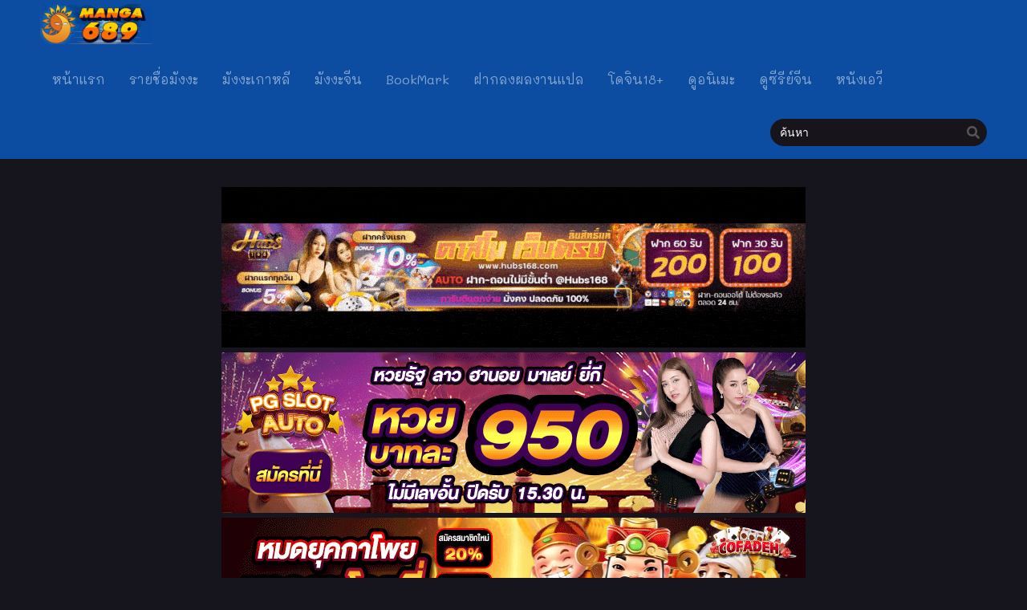

--- FILE ---
content_type: text/html; charset=UTF-8
request_url: https://manga689.com/repeater-%E0%B8%95%E0%B8%AD%E0%B8%99%E0%B8%97%E0%B8%B5%E0%B9%88-68/
body_size: 12154
content:
<!DOCTYPE html><html lang="th" prefix="og: https://ogp.me/ns#"><head><meta http-equiv="Content-Type" content="text/html; charset=UTF-8" /><meta name="viewport" content="width=device-width" /><meta name="theme-color" content="#0c4da2"><meta name="msapplication-navbutton-color" content="#0c4da2"><meta name="apple-mobile-web-app-capable" content="yes"><meta name="apple-mobile-web-app-status-bar-style" content="#0c4da2"><title>อ่าน Repeater ตอนที่ 68 - Manga689 - อ่านมังงะออนไลน์ การ์ตูน มังฮวา แปลไทย</title><meta name="robots" content="follow, index, max-snippet:-1, max-video-preview:-1, max-image-preview:large"/><link rel="canonical" href="https://manga689.com/repeater-%e0%b8%95%e0%b8%ad%e0%b8%99%e0%b8%97%e0%b8%b5%e0%b9%88-68/" /><meta property="og:locale" content="th_TH" /><meta property="og:type" content="article" /><meta property="og:title" content="อ่าน Repeater ตอนที่ 68 - Manga689 - อ่านมังงะออนไลน์ การ์ตูน มังฮวา แปลไทย" /><meta property="og:url" content="https://manga689.com/repeater-%e0%b8%95%e0%b8%ad%e0%b8%99%e0%b8%97%e0%b8%b5%e0%b9%88-68/" /><meta property="og:site_name" content="Manga689 - อ่านมังงะออนไลน์ การ์ตูน มังฮวา แปลไทย" /><meta property="article:section" content="Repeater" /><meta property="og:image" content="https://manga689.com/wp-content/uploads/2021/03/manga168-com.jpg" /><meta property="og:image:secure_url" content="https://manga689.com/wp-content/uploads/2021/03/manga168-com.jpg" /><meta property="og:image:width" content="1280" /><meta property="og:image:height" content="720" /><meta property="og:image:alt" content="Repeater ตอนที่ 68" /><meta property="og:image:type" content="image/jpeg" /><meta name="twitter:card" content="summary_large_image" /><meta name="twitter:title" content="อ่าน Repeater ตอนที่ 68 - Manga689 - อ่านมังงะออนไลน์ การ์ตูน มังฮวา แปลไทย" /><meta name="twitter:image" content="https://manga689.com/wp-content/uploads/2021/03/manga168-com.jpg" /><meta name="twitter:label1" content="Written by" /><meta name="twitter:data1" content="Cherbell" /><meta name="twitter:label2" content="Time to read" /><meta name="twitter:data2" content="Less than a minute" /><link rel='dns-prefetch' href='//cdn.jsdelivr.net' /><link rel='dns-prefetch' href='//fonts.googleapis.com' /><link rel="alternate" type="application/rss+xml" title="Manga689 - อ่านมังงะออนไลน์ การ์ตูน มังฮวา แปลไทย &raquo; Repeater ตอนที่ 68 ฟีดความเห็น" href="https://manga689.com/repeater-%e0%b8%95%e0%b8%ad%e0%b8%99%e0%b8%97%e0%b8%b5%e0%b9%88-68/feed/" /><style id='classic-theme-styles-inline-css' type='text/css'>/*! This file is auto-generated */
.wp-block-button__link{color:#fff;background-color:#32373c;border-radius:9999px;box-shadow:none;text-decoration:none;padding:calc(.667em + 2px) calc(1.333em + 2px);font-size:1.125em}.wp-block-file__button{background:#32373c;color:#fff;text-decoration:none}</style><style id='global-styles-inline-css' type='text/css'>:root{--wp--preset--aspect-ratio--square: 1;--wp--preset--aspect-ratio--4-3: 4/3;--wp--preset--aspect-ratio--3-4: 3/4;--wp--preset--aspect-ratio--3-2: 3/2;--wp--preset--aspect-ratio--2-3: 2/3;--wp--preset--aspect-ratio--16-9: 16/9;--wp--preset--aspect-ratio--9-16: 9/16;--wp--preset--color--black: #000000;--wp--preset--color--cyan-bluish-gray: #abb8c3;--wp--preset--color--white: #ffffff;--wp--preset--color--pale-pink: #f78da7;--wp--preset--color--vivid-red: #cf2e2e;--wp--preset--color--luminous-vivid-orange: #ff6900;--wp--preset--color--luminous-vivid-amber: #fcb900;--wp--preset--color--light-green-cyan: #7bdcb5;--wp--preset--color--vivid-green-cyan: #00d084;--wp--preset--color--pale-cyan-blue: #8ed1fc;--wp--preset--color--vivid-cyan-blue: #0693e3;--wp--preset--color--vivid-purple: #9b51e0;--wp--preset--gradient--vivid-cyan-blue-to-vivid-purple: linear-gradient(135deg,rgba(6,147,227,1) 0%,rgb(155,81,224) 100%);--wp--preset--gradient--light-green-cyan-to-vivid-green-cyan: linear-gradient(135deg,rgb(122,220,180) 0%,rgb(0,208,130) 100%);--wp--preset--gradient--luminous-vivid-amber-to-luminous-vivid-orange: linear-gradient(135deg,rgba(252,185,0,1) 0%,rgba(255,105,0,1) 100%);--wp--preset--gradient--luminous-vivid-orange-to-vivid-red: linear-gradient(135deg,rgba(255,105,0,1) 0%,rgb(207,46,46) 100%);--wp--preset--gradient--very-light-gray-to-cyan-bluish-gray: linear-gradient(135deg,rgb(238,238,238) 0%,rgb(169,184,195) 100%);--wp--preset--gradient--cool-to-warm-spectrum: linear-gradient(135deg,rgb(74,234,220) 0%,rgb(151,120,209) 20%,rgb(207,42,186) 40%,rgb(238,44,130) 60%,rgb(251,105,98) 80%,rgb(254,248,76) 100%);--wp--preset--gradient--blush-light-purple: linear-gradient(135deg,rgb(255,206,236) 0%,rgb(152,150,240) 100%);--wp--preset--gradient--blush-bordeaux: linear-gradient(135deg,rgb(254,205,165) 0%,rgb(254,45,45) 50%,rgb(107,0,62) 100%);--wp--preset--gradient--luminous-dusk: linear-gradient(135deg,rgb(255,203,112) 0%,rgb(199,81,192) 50%,rgb(65,88,208) 100%);--wp--preset--gradient--pale-ocean: linear-gradient(135deg,rgb(255,245,203) 0%,rgb(182,227,212) 50%,rgb(51,167,181) 100%);--wp--preset--gradient--electric-grass: linear-gradient(135deg,rgb(202,248,128) 0%,rgb(113,206,126) 100%);--wp--preset--gradient--midnight: linear-gradient(135deg,rgb(2,3,129) 0%,rgb(40,116,252) 100%);--wp--preset--font-size--small: 13px;--wp--preset--font-size--medium: 20px;--wp--preset--font-size--large: 36px;--wp--preset--font-size--x-large: 42px;--wp--preset--spacing--20: 0.44rem;--wp--preset--spacing--30: 0.67rem;--wp--preset--spacing--40: 1rem;--wp--preset--spacing--50: 1.5rem;--wp--preset--spacing--60: 2.25rem;--wp--preset--spacing--70: 3.38rem;--wp--preset--spacing--80: 5.06rem;--wp--preset--shadow--natural: 6px 6px 9px rgba(0, 0, 0, 0.2);--wp--preset--shadow--deep: 12px 12px 50px rgba(0, 0, 0, 0.4);--wp--preset--shadow--sharp: 6px 6px 0px rgba(0, 0, 0, 0.2);--wp--preset--shadow--outlined: 6px 6px 0px -3px rgba(255, 255, 255, 1), 6px 6px rgba(0, 0, 0, 1);--wp--preset--shadow--crisp: 6px 6px 0px rgba(0, 0, 0, 1);}:where(.is-layout-flex){gap: 0.5em;}:where(.is-layout-grid){gap: 0.5em;}body .is-layout-flex{display: flex;}.is-layout-flex{flex-wrap: wrap;align-items: center;}.is-layout-flex > :is(*, div){margin: 0;}body .is-layout-grid{display: grid;}.is-layout-grid > :is(*, div){margin: 0;}:where(.wp-block-columns.is-layout-flex){gap: 2em;}:where(.wp-block-columns.is-layout-grid){gap: 2em;}:where(.wp-block-post-template.is-layout-flex){gap: 1.25em;}:where(.wp-block-post-template.is-layout-grid){gap: 1.25em;}.has-black-color{color: var(--wp--preset--color--black) !important;}.has-cyan-bluish-gray-color{color: var(--wp--preset--color--cyan-bluish-gray) !important;}.has-white-color{color: var(--wp--preset--color--white) !important;}.has-pale-pink-color{color: var(--wp--preset--color--pale-pink) !important;}.has-vivid-red-color{color: var(--wp--preset--color--vivid-red) !important;}.has-luminous-vivid-orange-color{color: var(--wp--preset--color--luminous-vivid-orange) !important;}.has-luminous-vivid-amber-color{color: var(--wp--preset--color--luminous-vivid-amber) !important;}.has-light-green-cyan-color{color: var(--wp--preset--color--light-green-cyan) !important;}.has-vivid-green-cyan-color{color: var(--wp--preset--color--vivid-green-cyan) !important;}.has-pale-cyan-blue-color{color: var(--wp--preset--color--pale-cyan-blue) !important;}.has-vivid-cyan-blue-color{color: var(--wp--preset--color--vivid-cyan-blue) !important;}.has-vivid-purple-color{color: var(--wp--preset--color--vivid-purple) !important;}.has-black-background-color{background-color: var(--wp--preset--color--black) !important;}.has-cyan-bluish-gray-background-color{background-color: var(--wp--preset--color--cyan-bluish-gray) !important;}.has-white-background-color{background-color: var(--wp--preset--color--white) !important;}.has-pale-pink-background-color{background-color: var(--wp--preset--color--pale-pink) !important;}.has-vivid-red-background-color{background-color: var(--wp--preset--color--vivid-red) !important;}.has-luminous-vivid-orange-background-color{background-color: var(--wp--preset--color--luminous-vivid-orange) !important;}.has-luminous-vivid-amber-background-color{background-color: var(--wp--preset--color--luminous-vivid-amber) !important;}.has-light-green-cyan-background-color{background-color: var(--wp--preset--color--light-green-cyan) !important;}.has-vivid-green-cyan-background-color{background-color: var(--wp--preset--color--vivid-green-cyan) !important;}.has-pale-cyan-blue-background-color{background-color: var(--wp--preset--color--pale-cyan-blue) !important;}.has-vivid-cyan-blue-background-color{background-color: var(--wp--preset--color--vivid-cyan-blue) !important;}.has-vivid-purple-background-color{background-color: var(--wp--preset--color--vivid-purple) !important;}.has-black-border-color{border-color: var(--wp--preset--color--black) !important;}.has-cyan-bluish-gray-border-color{border-color: var(--wp--preset--color--cyan-bluish-gray) !important;}.has-white-border-color{border-color: var(--wp--preset--color--white) !important;}.has-pale-pink-border-color{border-color: var(--wp--preset--color--pale-pink) !important;}.has-vivid-red-border-color{border-color: var(--wp--preset--color--vivid-red) !important;}.has-luminous-vivid-orange-border-color{border-color: var(--wp--preset--color--luminous-vivid-orange) !important;}.has-luminous-vivid-amber-border-color{border-color: var(--wp--preset--color--luminous-vivid-amber) !important;}.has-light-green-cyan-border-color{border-color: var(--wp--preset--color--light-green-cyan) !important;}.has-vivid-green-cyan-border-color{border-color: var(--wp--preset--color--vivid-green-cyan) !important;}.has-pale-cyan-blue-border-color{border-color: var(--wp--preset--color--pale-cyan-blue) !important;}.has-vivid-cyan-blue-border-color{border-color: var(--wp--preset--color--vivid-cyan-blue) !important;}.has-vivid-purple-border-color{border-color: var(--wp--preset--color--vivid-purple) !important;}.has-vivid-cyan-blue-to-vivid-purple-gradient-background{background: var(--wp--preset--gradient--vivid-cyan-blue-to-vivid-purple) !important;}.has-light-green-cyan-to-vivid-green-cyan-gradient-background{background: var(--wp--preset--gradient--light-green-cyan-to-vivid-green-cyan) !important;}.has-luminous-vivid-amber-to-luminous-vivid-orange-gradient-background{background: var(--wp--preset--gradient--luminous-vivid-amber-to-luminous-vivid-orange) !important;}.has-luminous-vivid-orange-to-vivid-red-gradient-background{background: var(--wp--preset--gradient--luminous-vivid-orange-to-vivid-red) !important;}.has-very-light-gray-to-cyan-bluish-gray-gradient-background{background: var(--wp--preset--gradient--very-light-gray-to-cyan-bluish-gray) !important;}.has-cool-to-warm-spectrum-gradient-background{background: var(--wp--preset--gradient--cool-to-warm-spectrum) !important;}.has-blush-light-purple-gradient-background{background: var(--wp--preset--gradient--blush-light-purple) !important;}.has-blush-bordeaux-gradient-background{background: var(--wp--preset--gradient--blush-bordeaux) !important;}.has-luminous-dusk-gradient-background{background: var(--wp--preset--gradient--luminous-dusk) !important;}.has-pale-ocean-gradient-background{background: var(--wp--preset--gradient--pale-ocean) !important;}.has-electric-grass-gradient-background{background: var(--wp--preset--gradient--electric-grass) !important;}.has-midnight-gradient-background{background: var(--wp--preset--gradient--midnight) !important;}.has-small-font-size{font-size: var(--wp--preset--font-size--small) !important;}.has-medium-font-size{font-size: var(--wp--preset--font-size--medium) !important;}.has-large-font-size{font-size: var(--wp--preset--font-size--large) !important;}.has-x-large-font-size{font-size: var(--wp--preset--font-size--x-large) !important;}
:where(.wp-block-post-template.is-layout-flex){gap: 1.25em;}:where(.wp-block-post-template.is-layout-grid){gap: 1.25em;}
:where(.wp-block-columns.is-layout-flex){gap: 2em;}:where(.wp-block-columns.is-layout-grid){gap: 2em;}
:root :where(.wp-block-pullquote){font-size: 1.5em;line-height: 1.6;}</style><link rel='stylesheet' id='style-css' href='https://manga689.com/wp-content/themes/689/style.css?ver=2.1.2' type='text/css' media='all' /><link rel='stylesheet' id='lightstyle-css' href='https://manga689.com/wp-content/themes/689/assets/css/lightmode.css?ver=2.1.2' type='text/css' media='all' /><link rel='stylesheet' id='fontawesome-css' href='https://manga689.com/wp-content/themes/689/assets/css/font-awesome.min.css?ver=5.13.0' type='text/css' media='all' /><link rel='stylesheet' id='seed-fonts-all-css' href='https://fonts.googleapis.com/css?family=Mali&#038;ver=6.6.4' type='text/css' media='all' /><style id='seed-fonts-all-inline-css' type='text/css'>h1, h2, h3, h4, h5, h6, nav, .nav, .menu, button, .button, .btn, .price, ._heading, .wp-block-pullquote blockquote, blockquote, label, legend{font-family: "Mali",sans-serif; }body {--s-heading:"Mali",sans-serif}body {--s-heading-weight:}</style> <script>var baseurl = "https://manga689.com/";
		var ajaxurl = "https://manga689.com/wp-admin/admin-ajax.php";
		 
		var max_bookmark = 50;
		 
		var max_history = 10;
		var defaultTheme = "darkmode";</script> <script type="text/javascript" src="https://manga689.com/wp-content/themes/689/assets/js/jquery.min.js?ver=3.5.1" id="jquery-js"></script> <script type="text/javascript" src="https://manga689.com/wp-content/themes/689/assets/js/bookmark.js?ver=6.6.4" id="bookmarks_script-js"></script> <script type="text/javascript" src="https://manga689.com/wp-content/themes/689/assets/js/series-history.js?ver=6.6.4" id="series_history_script-js"></script> <script type="text/javascript" src="https://manga689.com/wp-content/themes/689/assets/js/history.js?ver=6.6.4" id="history_script-js"></script> <script type="text/javascript" src="https://manga689.com/wp-content/themes/689/assets/js/function.js?ver=2.0" id="tsfn_scripts-js"></script> <script type="text/javascript" src="https://manga689.com/wp-content/themes/689/assets/js/reading-options.js?ver=1.1.0" id="reading-options-js"></script> <script type="text/javascript" src="https://cdn.jsdelivr.net/npm/intersection-observer@0.7.0/intersection-observer.min.js?ver=7.0" id="tslazyloadpf-js"></script> <script type="text/javascript" src="https://cdn.jsdelivr.net/npm/vanilla-lazyload@17.1.2/dist/lazyload.min.js?ver=17.1.2" id="tslazyload-js"></script> <script type="text/javascript" src="https://manga689.com/wp-content/themes/689/assets/js/nsfw.js?ver=1.0.0" id="nsfw_scripts-js"></script> <link rel="https://api.w.org/" href="https://manga689.com/wp-json/" /><link rel="alternate" title="JSON" type="application/json" href="https://manga689.com/wp-json/wp/v2/posts/409186" /><link rel="EditURI" type="application/rsd+xml" title="RSD" href="https://manga689.com/xmlrpc.php?rsd" /><meta name="generator" content="WordPress 6.6.4" /><link rel='shortlink' href='https://manga689.com/?p=409186' /><link rel="alternate" title="oEmbed (JSON)" type="application/json+oembed" href="https://manga689.com/wp-json/oembed/1.0/embed?url=https%3A%2F%2Fmanga689.com%2Frepeater-%25e0%25b8%2595%25e0%25b8%25ad%25e0%25b8%2599%25e0%25b8%2597%25e0%25b8%25b5%25e0%25b9%2588-68%2F" /><link rel="alternate" title="oEmbed (XML)" type="text/xml+oembed" href="https://manga689.com/wp-json/oembed/1.0/embed?url=https%3A%2F%2Fmanga689.com%2Frepeater-%25e0%25b8%2595%25e0%25b8%25ad%25e0%25b8%2599%25e0%25b8%2597%25e0%25b8%25b5%25e0%25b9%2588-68%2F&#038;format=xml" /> <script type="text/javascript">var sf_templates = "<a href=\"{search_url_escaped}\">View All Results<\/a>";
                var sf_position = '0';
                var sf_input = '.search-live';
                jQuery(document).ready(function(){
                    jQuery(sf_input).ajaxyLiveSearch({"expand":false,"searchUrl":"https:\/\/manga689.com\/?s=%s","text":"\u0e04\u0e49\u0e19\u0e2b\u0e32","delay":500,"iwidth":180,"width":350,"ajaxUrl":"https:\/\/manga689.com\/wp-admin\/admin-ajax.php","rtl":0});
                    jQuery(".live-search_ajaxy-selective-input").keyup(function() {
                        var width = jQuery(this).val().length * 8;
                        if(width < 50) {
                            width = 50;
                        }
                        jQuery(this).width(width);
                    });
                    jQuery(".live-search_ajaxy-selective-search").click(function() {
                        jQuery(this).find(".live-search_ajaxy-selective-input").focus();
                    });
                    jQuery(".live-search_ajaxy-selective-close").click(function() {
                        jQuery(this).parent().remove();
                    });
                });</script> <script>$(document).ready(function(){
		$(".shme").click(function(){
			$(".mm").toggleClass("shwx");
		});
		$(".srcmob").click(function(){
			$(".minmb").toggleClass("minmbx");
		});
	});</script> <script type="text/javascript">$(document).ready(function(){
	
	//Check to see if the window is top if not then display button
	$(window).scroll(function(){
		if ($(this).scrollTop() > 100) {
			$('.scrollToTop').fadeIn();
		} else {
			$('.scrollToTop').fadeOut();
		}
	});
	
	//Click event to scroll to top
	$('.scrollToTop').click(function(){
		$('html, body').animate({scrollTop : 0},800);
		return false;
	});
	
});</script> <style>.th, .serieslist.pop ul li.topone .limit .bw .ctr,.releases .vl,.scrollToTop,#sidebar #bm-history li a:hover,.hpage a,#footer .footermenu,.footer-az .az-list li a,.main-info .info-desc .spe span:before,.bxcl ul li span.dt a,.bookmark,.commentx #submit,.radiox input:checked ~ .checkmarkx,.advancedsearch button.searchz,.lightmode .nav_apb a:hover,.lista a,.lightmode .lista a:hover,.nextprev a,.disqusmen #commentform #submit, .blogbox .btitle .vl, .bigblogt span a,.big-slider .paging .centerpaging .swiper-pagination span.swiper-pagination-bullet-active {background:#0c4da2} .pagination span.page-numbers.current,.quickfilter .filters .filter.submit button,#sidebar .section .ts-wpop-series-gen .ts-wpop-nav-tabs li.active a,#gallery.owl-loaded .owl-dots .owl-dot.active span,.bs.stylefiv .bsx .chfiv li a:hover {background:#0c4da2 !important} 
	#sidebar .section #searchform #searchsubmit,.series-gen .nav-tabs li.active a,.lastend .inepcx a,.nav_apb a:hover,#top-menu li a:hover,.readingnav.rnavbot .readingnavbot .readingbar .readingprogress,.lightmode .main-info .info-desc .wd-full .mgen a:hover,.lightmode .bxcl ul li .chbox:hover,.lightmode ul.taxindex li a:hover,.comment-list .comment-body .reply a:hover,.topmobile,.bxcl ul::-webkit-scrollbar-thumb,.lightmode .slider:before,.quickfilter .filters .filter .genrez::-webkit-scrollbar-thumb,.hothome .releases,.lightmode .seriestucon .seriestucont .seriestucontr .seriestugenre a:hover,.bloglist .blogbox .innerblog .thumb .btags {background:#0c4da2} 
	.lightmode #sidebar .section h4, .lightmode .serieslist ul li .ctr,.listupd .utao .uta .luf ul li,.lightmode .bs .bsx:hover .tt,.soralist ul,a:hover,.lightmode .blogbox .btitle h3,.lightmode .blogbox .btitle h1,.bxcl ul li .lchx a:visited, .listupd .utao .uta .luf ul li a:visited,.lightmode .pagination a:hover,.lightmode a:hover,#sidebar .serieslist ul li .leftseries h2 a:hover,.bs.styletere .epxs,.bxcl ul li .dt a,.lightmode .main-info .info-desc .wd-full .mgen a,.lightmode #sidebar .serieslist ul li .leftseries h2 a:hover,.comment-list .comment-body .reply a,.bxcl ul li .eph-num a:visited,.headpost .allc a,.lightmode .seriestucon .seriestucont .seriestucontr .seriestugenre a,.bs.stylefiv .bsx .chfiv li a {color:#0c4da2} 
	.bxcl ul li .lchx a:visited, .listupd .utao .uta .luf ul li a:visited,.bs.stylefiv .bsx .chfiv li a {color:#0c4da2 !important} 
	.lightmode .serieslist ul li .ctr,.advancedsearch button.searchz,.lista a,.lightmode .lista a:hover,.blogbox .boxlist .bma .bmb .bmba, .page.blog .thumb,#sidebar .section #searchform #searchsubmit,.lightmode .main-info .info-desc .wd-full .mgen a,.lightmode .bxcl ul li .chbox:hover, .comment-list .comment-body .reply a,.lightmode .seriestucon .seriestucont .seriestucontr .seriestugenre a {border-color:#0c4da2}
	.bs.stylefiv .bsx .chfiv li a:before {content: "";background: #0c4da2;opacity: 0.2;position: absolute;display: block;left: 0;right: 0;top: 0;bottom: 0;border-radius: 10px;}
	.bs.stylefiv .bsx .chfiv li a{background:none !important;}
	.slider.round:before{background: #333;}
	.hpage a:hover,.bs.stylefiv .bsx .chfiv li a:hover{color:#FFF !important;}
	@media only screen and (max-width:800px) {
		.lightmode.black .th, .lightmode .th, .th, .surprise{background:#0c4da2} 
		#main-menu {background: rgba(28,28,28,0.95);}
	}</style><style>.home-genres{background:#0c4da2;}
	.home-genres .alman a{color:#0c4da2;}</style><link rel="icon" href="https://manga689.com/wp-content/uploads/2022/01/cropped-icon-32x32.png" sizes="32x32" /><link rel="icon" href="https://manga689.com/wp-content/uploads/2022/01/cropped-icon-192x192.png" sizes="192x192" /><link rel="apple-touch-icon" href="https://manga689.com/wp-content/uploads/2022/01/cropped-icon-180x180.png" /><meta name="msapplication-TileImage" content="https://manga689.com/wp-content/uploads/2022/01/cropped-icon-270x270.png" /><style type="text/css" id="wp-custom-css">.fb-comments iframe {
    background: #fff; /* ตั้งค่าแบ็กกราวด์ของ iframe เป็นสีดำ */
    color: #fff; /* ตั้งค่าตัวหนังสือเป็นสีขาว */
}</style><div id="fb-root"></div> <script async defer crossorigin="anonymous" src="https://connect.facebook.net/en_US/sdk.js#xfbml=1&version=v17.0" nonce="549443259368787"></script> <title>อ่าน Repeater ตอนที่ 68 - Manga689 - อ่านมังงะออนไลน์ การ์ตูน มังฮวา แปลไทย</title><meta name="robots" content="follow, index, max-snippet:-1, max-video-preview:-1, max-image-preview:large"/><link rel="canonical" href="https://manga689.com/repeater-%e0%b8%95%e0%b8%ad%e0%b8%99%e0%b8%97%e0%b8%b5%e0%b9%88-68/" /><meta property="og:locale" content="th_TH" /><meta property="og:type" content="article" /><meta property="og:title" content="อ่าน Repeater ตอนที่ 68 - Manga689 - อ่านมังงะออนไลน์ การ์ตูน มังฮวา แปลไทย" /><meta property="og:url" content="https://manga689.com/repeater-%e0%b8%95%e0%b8%ad%e0%b8%99%e0%b8%97%e0%b8%b5%e0%b9%88-68/" /><meta property="og:site_name" content="Manga689 - อ่านมังงะออนไลน์ การ์ตูน มังฮวา แปลไทย" /><meta property="article:section" content="Repeater" /><meta property="og:image" content="https://manga689.com/wp-content/uploads/2021/03/manga168-com.jpg" /><meta property="og:image:secure_url" content="https://manga689.com/wp-content/uploads/2021/03/manga168-com.jpg" /><meta property="og:image:width" content="1280" /><meta property="og:image:height" content="720" /><meta property="og:image:alt" content="Repeater ตอนที่ 68" /><meta property="og:image:type" content="image/jpeg" /><meta name="twitter:card" content="summary_large_image" /><meta name="twitter:title" content="อ่าน Repeater ตอนที่ 68 - Manga689 - อ่านมังงะออนไลน์ การ์ตูน มังฮวา แปลไทย" /><meta name="twitter:image" content="https://manga689.com/wp-content/uploads/2021/03/manga168-com.jpg" /><meta name="twitter:label3" content="Written by" /><meta name="twitter:data3" content="Cherbell" /><meta name="twitter:label4" content="Time to read" /><meta name="twitter:data4" content="Less than a minute" /><link rel='dns-prefetch' href='//cdn.jsdelivr.net' /><link rel='dns-prefetch' href='//fonts.googleapis.com' /><link rel="alternate" type="application/rss+xml" title="Manga689 - อ่านมังงะออนไลน์ การ์ตูน มังฮวา แปลไทย &raquo; Repeater ตอนที่ 68 ฟีดความเห็น" href="https://manga689.com/repeater-%e0%b8%95%e0%b8%ad%e0%b8%99%e0%b8%97%e0%b8%b5%e0%b9%88-68/feed/" /> <script>var baseurl = "https://manga689.com/";
		var ajaxurl = "https://manga689.com/wp-admin/admin-ajax.php";
		 
		var max_bookmark = 50;
		 
		var max_history = 10;
		var defaultTheme = "darkmode";</script> <link rel="https://api.w.org/" href="https://manga689.com/wp-json/" /><link rel="alternate" title="JSON" type="application/json" href="https://manga689.com/wp-json/wp/v2/posts/409186" /><link rel="EditURI" type="application/rsd+xml" title="RSD" href="https://manga689.com/xmlrpc.php?rsd" /><meta name="generator" content="WordPress 6.6.4" /><link rel='shortlink' href='https://manga689.com/?p=409186' /><link rel="alternate" title="oEmbed (JSON)" type="application/json+oembed" href="https://manga689.com/wp-json/oembed/1.0/embed?url=https%3A%2F%2Fmanga689.com%2Frepeater-%25e0%25b8%2595%25e0%25b8%25ad%25e0%25b8%2599%25e0%25b8%2597%25e0%25b8%25b5%25e0%25b9%2588-68%2F" /><link rel="alternate" title="oEmbed (XML)" type="text/xml+oembed" href="https://manga689.com/wp-json/oembed/1.0/embed?url=https%3A%2F%2Fmanga689.com%2Frepeater-%25e0%25b8%2595%25e0%25b8%25ad%25e0%25b8%2599%25e0%25b8%2597%25e0%25b8%25b5%25e0%25b9%2588-68%2F&#038;format=xml" /> <script type="text/javascript">var sf_templates = "<a href=\"{search_url_escaped}\">View All Results<\/a>";
                var sf_position = '0';
                var sf_input = '.search-live';
                jQuery(document).ready(function(){
                    jQuery(sf_input).ajaxyLiveSearch({"expand":false,"searchUrl":"https:\/\/manga689.com\/?s=%s","text":"\u0e04\u0e49\u0e19\u0e2b\u0e32","delay":500,"iwidth":180,"width":350,"ajaxUrl":"https:\/\/manga689.com\/wp-admin\/admin-ajax.php","rtl":0});
                    jQuery(".live-search_ajaxy-selective-input").keyup(function() {
                        var width = jQuery(this).val().length * 8;
                        if(width < 50) {
                            width = 50;
                        }
                        jQuery(this).width(width);
                    });
                    jQuery(".live-search_ajaxy-selective-search").click(function() {
                        jQuery(this).find(".live-search_ajaxy-selective-input").focus();
                    });
                    jQuery(".live-search_ajaxy-selective-close").click(function() {
                        jQuery(this).parent().remove();
                    });
                });</script> <script>$(document).ready(function(){
		$(".shme").click(function(){
			$(".mm").toggleClass("shwx");
		});
		$(".srcmob").click(function(){
			$(".minmb").toggleClass("minmbx");
		});
	});</script> <script type="text/javascript">$(document).ready(function(){
	
	//Check to see if the window is top if not then display button
	$(window).scroll(function(){
		if ($(this).scrollTop() > 100) {
			$('.scrollToTop').fadeIn();
		} else {
			$('.scrollToTop').fadeOut();
		}
	});
	
	//Click event to scroll to top
	$('.scrollToTop').click(function(){
		$('html, body').animate({scrollTop : 0},800);
		return false;
	});
	
});</script> <style>.th, .serieslist.pop ul li.topone .limit .bw .ctr,.releases .vl,.scrollToTop,#sidebar #bm-history li a:hover,.hpage a,#footer .footermenu,.footer-az .az-list li a,.main-info .info-desc .spe span:before,.bxcl ul li span.dt a,.bookmark,.commentx #submit,.radiox input:checked ~ .checkmarkx,.advancedsearch button.searchz,.lightmode .nav_apb a:hover,.lista a,.lightmode .lista a:hover,.nextprev a,.disqusmen #commentform #submit, .blogbox .btitle .vl, .bigblogt span a,.big-slider .paging .centerpaging .swiper-pagination span.swiper-pagination-bullet-active {background:#0c4da2} .pagination span.page-numbers.current,.quickfilter .filters .filter.submit button,#sidebar .section .ts-wpop-series-gen .ts-wpop-nav-tabs li.active a,#gallery.owl-loaded .owl-dots .owl-dot.active span,.bs.stylefiv .bsx .chfiv li a:hover {background:#0c4da2 !important} 
	#sidebar .section #searchform #searchsubmit,.series-gen .nav-tabs li.active a,.lastend .inepcx a,.nav_apb a:hover,#top-menu li a:hover,.readingnav.rnavbot .readingnavbot .readingbar .readingprogress,.lightmode .main-info .info-desc .wd-full .mgen a:hover,.lightmode .bxcl ul li .chbox:hover,.lightmode ul.taxindex li a:hover,.comment-list .comment-body .reply a:hover,.topmobile,.bxcl ul::-webkit-scrollbar-thumb,.lightmode .slider:before,.quickfilter .filters .filter .genrez::-webkit-scrollbar-thumb,.hothome .releases,.lightmode .seriestucon .seriestucont .seriestucontr .seriestugenre a:hover,.bloglist .blogbox .innerblog .thumb .btags {background:#0c4da2} 
	.lightmode #sidebar .section h4, .lightmode .serieslist ul li .ctr,.listupd .utao .uta .luf ul li,.lightmode .bs .bsx:hover .tt,.soralist ul,a:hover,.lightmode .blogbox .btitle h3,.lightmode .blogbox .btitle h1,.bxcl ul li .lchx a:visited, .listupd .utao .uta .luf ul li a:visited,.lightmode .pagination a:hover,.lightmode a:hover,#sidebar .serieslist ul li .leftseries h2 a:hover,.bs.styletere .epxs,.bxcl ul li .dt a,.lightmode .main-info .info-desc .wd-full .mgen a,.lightmode #sidebar .serieslist ul li .leftseries h2 a:hover,.comment-list .comment-body .reply a,.bxcl ul li .eph-num a:visited,.headpost .allc a,.lightmode .seriestucon .seriestucont .seriestucontr .seriestugenre a,.bs.stylefiv .bsx .chfiv li a {color:#0c4da2} 
	.bxcl ul li .lchx a:visited, .listupd .utao .uta .luf ul li a:visited,.bs.stylefiv .bsx .chfiv li a {color:#0c4da2 !important} 
	.lightmode .serieslist ul li .ctr,.advancedsearch button.searchz,.lista a,.lightmode .lista a:hover,.blogbox .boxlist .bma .bmb .bmba, .page.blog .thumb,#sidebar .section #searchform #searchsubmit,.lightmode .main-info .info-desc .wd-full .mgen a,.lightmode .bxcl ul li .chbox:hover, .comment-list .comment-body .reply a,.lightmode .seriestucon .seriestucont .seriestucontr .seriestugenre a {border-color:#0c4da2}
	.bs.stylefiv .bsx .chfiv li a:before {content: "";background: #0c4da2;opacity: 0.2;position: absolute;display: block;left: 0;right: 0;top: 0;bottom: 0;border-radius: 10px;}
	.bs.stylefiv .bsx .chfiv li a{background:none !important;}
	.slider.round:before{background: #333;}
	.hpage a:hover,.bs.stylefiv .bsx .chfiv li a:hover{color:#FFF !important;}
	@media only screen and (max-width:800px) {
		.lightmode.black .th, .lightmode .th, .th, .surprise{background:#0c4da2} 
		#main-menu {background: rgba(28,28,28,0.95);}
	}</style><style>.home-genres{background:#0c4da2;}
	.home-genres .alman a{color:#0c4da2;}</style><link rel="icon" href="https://manga689.com/wp-content/uploads/2022/01/cropped-icon-32x32.png" sizes="32x32" /><link rel="icon" href="https://manga689.com/wp-content/uploads/2022/01/cropped-icon-192x192.png" sizes="192x192" /><link rel="apple-touch-icon" href="https://manga689.com/wp-content/uploads/2022/01/cropped-icon-180x180.png" /><meta name="msapplication-TileImage" content="https://manga689.com/wp-content/uploads/2022/01/cropped-icon-270x270.png" /><style type="text/css" id="wp-custom-css">.fb-comments iframe {
    background: #fff; /* ตั้งค่าแบ็กกราวด์ของ iframe เป็นสีดำ */
    color: #fff; /* ตั้งค่าตัวหนังสือเป็นสีขาว */
}</style></head><body class="darkmode black" itemscope="itemscope" itemtype="http://schema.org/WebPage"> <script>ts_darkmode.init();</script> <div class="mainholder"><div class="th"><div class="centernav bound"><div class="shme"><i class="fa fa-bars" aria-hidden="true"></i></div><header role="banner" itemscope itemtype="http://schema.org/WPHeader"><div class="site-branding logox">
<span class="logos">
<a title="Manga689 &#8211; อ่านมังงะออนไลน์ การ์ตูน มังฮวา แปลไทย - แอพอ่านมังงะฟรี Manga689 อ่านการ์ตูนออนไลน์ มังงะแปลไทย มังงะจีน มังงะเกาหลี manga manhua manhwa อ่านแอพAndroid iphone อัพเดทใหม่ตอนล่าสุด." itemprop="url" href="https://manga689.com/"><img src="https://manga689.com/wp-content/uploads/2022/01/789ver2.jpg.webp" alt="Manga689 &#8211; อ่านมังงะออนไลน์ การ์ตูน มังฮวา แปลไทย - แอพอ่านมังงะฟรี Manga689 อ่านการ์ตูนออนไลน์ มังงะแปลไทย มังงะจีน มังงะเกาหลี manga manhua manhwa อ่านแอพAndroid iphone อัพเดทใหม่ตอนล่าสุด."><span class="hdl">Manga689 &#8211; อ่านมังงะออนไลน์ การ์ตูน มังฮวา แปลไทย</span></a>
</span><meta itemprop="name" content="Manga689 &#8211; อ่านมังงะออนไลน์ การ์ตูน มังฮวา แปลไทย" /></div></header><nav id="main-menu" class="mm">
<span itemscope="itemscope" itemtype="http://schema.org/SiteNavigationElement" role="navigation"><ul id="menu-menu" class="menu"><li id="menu-item-24" class="menu-item menu-item-type-custom menu-item-object-custom menu-item-home menu-item-24"><a href="https://manga689.com" itemprop="url"><span itemprop="name">หน้าแรก</span></a></li><li id="menu-item-53749" class="menu-item menu-item-type-custom menu-item-object-custom menu-item-53749"><a href="/read" itemprop="url"><span itemprop="name">รายชื่อมังงะ</span></a></li><li id="menu-item-930" class="menu-item menu-item-type-custom menu-item-object-custom menu-item-930"><a href="https://manga689.com/read/?status=&#038;type=manhwa&#038;order=" itemprop="url"><span itemprop="name">มังงะเกาหลี</span></a></li><li id="menu-item-931" class="menu-item menu-item-type-custom menu-item-object-custom menu-item-931"><a href="https://manga689.com/read/?type=manhua" itemprop="url"><span itemprop="name">มังงะจีน</span></a></li><li id="menu-item-53750" class="menu-item menu-item-type-post_type menu-item-object-page menu-item-53750"><a href="https://manga689.com/bookmark/" itemprop="url"><span itemprop="name">BookMark</span></a></li><li id="menu-item-143056" class="menu-item menu-item-type-custom menu-item-object-custom menu-item-143056"><a href="https://manga689.com/blog/up/" itemprop="url"><span itemprop="name">ฝากลงผลงานแปล</span></a></li><li id="menu-item-168327" class="menu-item menu-item-type-custom menu-item-object-custom menu-item-168327"><a href="https://doujin69.com/" itemprop="url"><span itemprop="name">โดจิน18+</span></a></li><li id="menu-item-250356" class="menu-item menu-item-type-custom menu-item-object-custom menu-item-250356"><a href="https://xn--168-3ml1b5dxa4a2i.com/" itemprop="url"><span itemprop="name">ดูอนิเมะ</span></a></li><li id="menu-item-292614" class="menu-item menu-item-type-custom menu-item-object-custom menu-item-292614"><a target="_blank" rel="noopener" href="https://xn--82cf7b8ae1ibc9r.com/" itemprop="url"><span itemprop="name">ดูซีรีย์จีน</span></a></li><li id="menu-item-432527" class="menu-item menu-item-type-custom menu-item-object-custom menu-item-432527"><a href="https://javmost2.video/" itemprop="url"><span itemprop="name">หนังเอวี</span></a></li></ul>		</span><div class="clear"></div></nav><div class="searchx minmb"><form action="https://manga689.com/" id="form" method="get" itemprop="potentialAction" itemscope itemtype="http://schema.org/SearchAction"><meta itemprop="target" content="https://manga689.com/?s={query}"/>
<input id="s" itemprop="query-input" class="search-live" type="text" placeholder="ค้นหามังงะ" name="s"/>
<button type="submit" id="submit"><i class="fas fa-search" aria-hidden="true"></i></button><div class="srcmob srccls"><i class="fas fa-times-circle"></i></div></form></div><div class="srcmob"><i class="fas fa-search" aria-hidden="true"></i></div><div id="thememode">
<span class="xt">Dark?</span>
<label class="switch">
<input type="checkbox">
<span class="slider round"></span>
</label></div> <script>if (localStorage.getItem("thememode") == null){
				if (defaultTheme == "lightmode"){
					jQuery("#thememode input[type='checkbox']").prop('checked', false);
				}else{
					jQuery("#thememode input[type='checkbox']").prop('checked', true);
				}
			}else if (localStorage.getItem("thememode") == "lightmode"){
				jQuery("#thememode input[type='checkbox']").prop('checked', false);
			}else{
				jQuery("#thememode input[type='checkbox']").prop('checked', true);
			}</script> </div><div class="clear"></div></div><div id="content" class="readercontent"><div class="wrapper"><div class="dessert-frame"><center><a href="https://customerinsightleader.com/" target="_blank"><img src="https://manga689.com/wp-content/uploads/2025/04/f449283a0afbfe5564aba173b8907e81.gif" rel="dofollow" alt="สล็อตเว็บตรง"></a>
<a href="https://emergefilmfestival.org/" target="_blank"><img src="https://manga689.com/wp-content/uploads/2025/04/e47d676b9ce03150e0e8bc161fb37ea1.gif" alt="สล็อตเว็บตรง" rel="dofollow"> </a>
<a href="https://cofadeh.org/" target="_blank"><img src="https://manga689.com/wp-content/uploads/2025/04/eb8a3eb5880e1a7f03b3a3f8ffca8a6b.gif" alt="สล็อต888" rel="dofollow"> </a>
<a href="https://www.bentham-direct.org/" target="_blank" rel="dofollow"><img src="https://manga689.com/wp-content/uploads/2025/04/18dbc8839b48a7249.gif" alt="PG SLOT AUTO"></a></center></div><div class="chapterbody"><div class="postarea"><article id="post-409186" class="post-409186 hentry" itemscope="itemscope" itemtype="http://schema.org/CreativeWork"><div class="headpost"><h1 class="entry-title" itemprop="name">Repeater ตอนที่ 68</h1><div class="allc">อ่านการ์ตูน มังงะแปลไทย เรื่อง <a href="https://manga689.com/read/repeater/">Repeater</a> อัพเดทตอนล่าสุด ตอนใหม่</div></div><div class='socialts'>
<a href="https://www.facebook.com/sharer/sharer.php?u=https://manga689.com/repeater-%e0%b8%95%e0%b8%ad%e0%b8%99%e0%b8%97%e0%b8%b5%e0%b9%88-68/&t=Repeater ตอนที่ 68" target="_blank" class="fb">
<i class="fab fa-facebook-f"></i>
<span>Facebook</span>
</a>
<a href="https://www.twitter.com/intent/tweet?url=https://manga689.com/repeater-%e0%b8%95%e0%b8%ad%e0%b8%99%e0%b8%97%e0%b8%b5%e0%b9%88-68/&text=Repeater ตอนที่ 68" target="_blank" class="twt">
<i class="fab fa-twitter"></i>
<span>Twitter</span>
</a>
<a href="whatsapp://send?text=Repeater ตอนที่ 68 https://manga689.com/repeater-%e0%b8%95%e0%b8%ad%e0%b8%99%e0%b8%97%e0%b8%b5%e0%b9%88-68/" target="_blank" class="wa">
<i class="fab fa-whatsapp"></i>
<span>WhatsApp</span>
</a>
<a href="https://pinterest.com/pin/create/button/?url=https://manga689.com/repeater-%e0%b8%95%e0%b8%ad%e0%b8%99%e0%b8%97%e0%b8%b5%e0%b9%88-68/&media=&description=Repeater ตอนที่ 68" target="_blank" class="pntrs">
<i class="fab fa-pinterest-p"></i>
<span>Pinterest</span>
</a></div><div class="ts-breadcrumb bixbox"><ol itemscope="" itemtype="http://schema.org/BreadcrumbList"><li itemprop="itemListElement" itemscope="" itemtype="http://schema.org/ListItem">
<a itemprop="item" href="https://manga689.com/"><span itemprop="name">Manga689 &#8211; อ่านมังงะออนไลน์ การ์ตูน มังฮวา แปลไทย</span></a><meta itemprop="position" content="1"></li>
›<li itemprop="itemListElement" itemscope="" itemtype="http://schema.org/ListItem">
<a itemprop="item" href="https://manga689.com/read/repeater/"><span itemprop="name">Repeater</span></a><meta itemprop="position" content="2"></li>
›<li itemprop="itemListElement" itemscope="" itemtype="http://schema.org/ListItem">
<a itemprop="item" href="https://manga689.com/repeater-%e0%b8%95%e0%b8%ad%e0%b8%99%e0%b8%97%e0%b8%b5%e0%b9%88-68/"><span itemprop="name">Repeater ตอนที่ 68</span></a><meta itemprop="position" content="3"></li></ol></div><div class="entry-content entry-content-single maincontent" itemprop="description"><div class="chdesc"><p>
อ่านการ์ตูน ตอนล่าสุด เรื่อง <b> Repeater ตอนที่ 68 </b> ได้ที่เว็บ Manga689.com <b> Manga689 - อ่านมังงะออนไลน์ การ์ตูน มังฮวา แปลไทย </b>. มังงะ <b> Repeater </b> อัพเดทไวที่ Manga689.com <b> Manga689 - อ่านมังงะออนไลน์ การ์ตูน มังฮวา แปลไทย </b>. ยังมีมังงะอีกจำนวนมาก คลิกรายชื่อมังงะ ได้ที่ <b> Manga689 - อ่านมังงะออนไลน์ การ์ตูน มังฮวา แปลไทย </b> มีมังงะให้เลือกกว่า3พันเรื่อง</p></div><div class="chnav ctop nomirror">
<span class="selector slc l"><div class="nvx">
<select name="chapter" id="chapter" onchange="this.options[this.selectedIndex].value&&window.open(this.options[this.selectedIndex].value,'_self')"><option value="">เลือกตอน</option>
</select></div>
</span>
<span class="navrig">
<span class="selector readingmode l">
<select name="readingmode" id="readingmode"><option value="full" selected="selected">อ่านแบบยาว</option><option value="single">อ่านทีละหน้า</option>
</select>
</span>
</span>
<span class="navlef">
<span class="npv r"><div class="nextprev">
<a class="ch-prev-btn" href="#/prev/" rel="prev">
<i class="fas fa-angle-left"></i> ก่อนหน้านี้		</a>
<a class="ch-next-btn" href="#/next/" rel="next">
ถัดไป <i class="fas fa-angle-right"></i>
</a></div>
</span><span class="amob nodlx">
<span class="selector pagedsel r">
<select name="select-paged" class="ts-select-paged" id="select-paged"><option value="1">?/?</option>
</select>
</span>
</span>
</span></div><div id="readerarea"></div><div id="readerarea-loading" style="text-align: center;">
<img src="https://manga689.com/wp-content/themes/689/assets/img/readerarea.svg" /></div><div class="chnav cbot">
<span class="selector slc l"><div class="nvx">
<select name="chapter" id="chapter" onchange="this.options[this.selectedIndex].value&&window.open(this.options[this.selectedIndex].value,'_self')"><option value="">เลือกตอน</option>
</select></div>
</span>
<span class="amob">
<span class="npv r"><div class="nextprev">
<a class="ch-prev-btn" href="#/prev/" rel="prev">
<i class="fas fa-angle-left"></i> ก่อนหน้านี้		</a>
<a class="ch-next-btn" href="#/next/" rel="next">
ถัดไป <i class="fas fa-angle-right"></i>
</a></div>
</span>
<span class="selector pagedsel r">
<select name="select-paged" class="ts-select-paged" id="select-paged"><option value="">?/?</option>
</select>
</span>
</span></div></div><div class="chaptertags"><p>Tags: อ่านมังงะ Repeater ตอนที่ 68, การ์ตูน Repeater ตอนที่ 68, แอพอ่านการ์ตูน Repeater ตอนที่ 68 ออนไลน์, Repeater ตอนที่ 68 ทุกตอนแปลไททย, Repeater ตอนที่ 68 ทุกเล่ม, Repeater ตอนที่ 68 ความละเอียดชัด, Repeater ตอนที่ 68 ภาพมังงะชัด อ่านเข้าใจง่าย,
<time class="entry-date" datetime="2023-04-22+0713:43:59+0700" itemprop="datePublished" pubdate>04/22/2023</time>, <span itemprop="author">Cherbell</span></p></div></article><div class="bixbox"><div class="releases"><h2><span>แนะนำมังงะเรื่องอื่นๆ</span></h2></div><div class="listupd"><div class="bs"><div class="bsx">
<a href="https://manga689.com/read/camboy-bunny/" title="Camboy Bunny"><div class="limit"><div class="ply"></div>
<img src="https://manga689.com/wp-content/uploads/2023/11/Camboy-Bunny-207x300.jpg.webp" class="ts-post-image wp-post-image attachment-medium size-medium" loading="lazy" title="Camboy Bunny" alt="Camboy Bunny" width="207" height="300"/></div><div class="bigor"><div class="tt">
Camboy Bunny</div><div class="adds"><div class="epxs">ตอนที่ 6</div><div class="rt"><div class="rating"><div class="rating-prc"><div class="rtp"><div class="rtb"><span style="width:88%"></span></div></div></div><div class="numscore">8.8</div></div></div></div></div>
</a></div></div><div class="bs"><div class="bsx">
<a href="https://manga689.com/read/i-became-a-sugar-daddy/" title="I Became a Sugar Daddy"><div class="limit"><div class="ply"></div>
<img src="https://manga689.com/wp-content/uploads/2024/05/I-Became-a-Sugar-Daddy-193x278-1.webp" class="ts-post-image wp-post-image attachment-medium size-medium" loading="lazy" title="I Became a Sugar Daddy" alt="I Became a Sugar Daddy" width="193" height="278"/></div><div class="bigor"><div class="tt">
I Became a Sugar Daddy</div><div class="adds"><div class="epxs">ตอนที่ 28</div><div class="rt"><div class="rating"><div class="rating-prc"><div class="rtp"><div class="rtb"><span style="width:70%"></span></div></div></div><div class="numscore">7.00</div></div></div></div></div>
</a></div></div><div class="bs"><div class="bsx">
<a href="https://manga689.com/read/private-tutoring-in-these-trying-times/" title="Private Tutoring in These Trying Times"><div class="limit"><div class="ply"></div>
<img src="https://manga689.com/wp-content/uploads/2021/09/private3_cover-211x300-1.jpg.webp" class="ts-post-image wp-post-image attachment-medium size-medium" loading="lazy" title="Private Tutoring in These Trying Times" alt="Private Tutoring in These Trying Times" width="211" height="300"/></div><div class="bigor"><div class="tt">
Private Tutoring in These Trying Times</div><div class="adds"><div class="epxs">ตอนที่ 138</div><div class="rt"><div class="rating"><div class="rating-prc"><div class="rtp"><div class="rtb"><span style="width:70%"></span></div></div></div><div class="numscore">7.00</div></div></div></div></div>
</a></div></div><div class="bs"><div class="bsx">
<a href="https://manga689.com/read/summer-vacation/" title="Summer Vacation"><div class="limit"><div class="ply"></div>
<img src="https://manga689.com/wp-content/uploads/2023/08/Summer-Vacation-217x300.webp" class="ts-post-image wp-post-image attachment-medium size-medium" loading="lazy" title="Summer Vacation" alt="Summer Vacation" width="217" height="300"/></div><div class="bigor"><div class="tt">
Summer Vacation</div><div class="adds"><div class="epxs">ตอนที่ 92</div><div class="rt"><div class="rating"><div class="rating-prc"><div class="rtp"><div class="rtb"><span style="width:87%"></span></div></div></div><div class="numscore">8.7</div></div></div></div></div>
</a></div></div><div class="bs"><div class="bsx">
<a href="https://manga689.com/read/the-kid-is-obsessed-with-me/" title="The Kid Is Obsessed With Me"><div class="limit"><div class="ply"></div>
<img src="https://manga689.com/wp-content/uploads/2023/11/The-Kid-Is-Obsessed-With-Me-1.jpg" class="ts-post-image wp-post-image attachment-medium size-medium" loading="lazy" title="The Kid Is Obsessed With Me" alt="The Kid Is Obsessed With Me" width="193" height="278"/></div><div class="bigor"><div class="tt">
The Kid Is Obsessed With Me</div><div class="adds"><div class="epxs">ตอนที่ 48</div><div class="rt"><div class="rating"><div class="rating-prc"><div class="rtp"><div class="rtb"><span style="width:70%"></span></div></div></div><div class="numscore">7.00</div></div></div></div></div>
</a></div></div><div class="bs"><div class="bsx">
<a href="https://manga689.com/read/marriage-agency-review/" title="Marriage Agency Review"><div class="limit"><div class="ply"></div>
<img src="https://manga689.com/wp-content/uploads/2023/09/Marriage-Agency-Review-1-250x300.jpg.webp" class="ts-post-image wp-post-image attachment-medium size-medium" loading="lazy" title="Marriage Agency Review" alt="Marriage Agency Review" width="250" height="300"/></div><div class="bigor"><div class="tt">
Marriage Agency Review</div><div class="adds"><div class="epxs">ตอนที่ 45</div><div class="rt"><div class="rating"><div class="rating-prc"><div class="rtp"><div class="rtb"><span style="width:86%"></span></div></div></div><div class="numscore">8.6</div></div></div></div></div>
</a></div></div><div class="bs"><div class="bsx">
<a href="https://manga689.com/read/the-turning-point/" title="The Turning Point"><div class="limit"><div class="ply"></div>
<img src="https://manga689.com/wp-content/uploads/2023/12/The-Turning-Point-214x300.jpg.webp" class="ts-post-image wp-post-image attachment-medium size-medium" loading="lazy" title="The Turning Point" alt="The Turning Point" width="214" height="300"/></div><div class="bigor"><div class="tt">
The Turning Point</div><div class="adds"><div class="epxs">ตอนที่ 27</div><div class="rt"><div class="rating"><div class="rating-prc"><div class="rtp"><div class="rtb"><span style="width:65%"></span></div></div></div><div class="numscore">6.5</div></div></div></div></div>
</a></div></div></div></div><div id="comments" class="bixbox comments-area"><div class="releases"><h2><span>คอมเมนต์</span></h2></div><div class="fb-comments"
data-href="https://manga689.com/repeater-%e0%b8%95%e0%b8%ad%e0%b8%99%e0%b8%97%e0%b8%b5%e0%b9%88-68/"
data-width="100%"
data-numposts="5"
data-lazy="true"></div></div></div></div><div class="readingnav rnavtop"><div class="readingnavtop"><div class="daw backseries"><a href="https://manga689.com/read/repeater/"><i class="fas fa-angle-double-left"></i></a></div><div class="daw chpnw">ตอนที่ 68</div></div><div class="rdnmx rdtop"></div></div><div class="readingnav rnavbot"><div class="rdnmx rdbot"></div><div class="readingnavbot"><div class="readingbar"><div class="readingprogress"></div></div><div class="readingoption">
<span class="selectorx slc l"><div class="nvx">
<select name="chapter" id="chapter" onchange="this.options[this.selectedIndex].value&&window.open(this.options[this.selectedIndex].value,'_self')"><option value="">เลือกตอน</option>
</select></div>
</span><div class="btm-np nextprev"><a class="ch-prev-btn" href="#/prev/" rel="prev">
<i class="fas fa-arrow-left"></i>
</a>
<span class="selectorx pagedsel r">
<select name="select-paged" class="ts-select-paged" id="select-paged"><option value="">?/?</option>
</select>
</span>
<a class="ch-next-btn" href="#/next/" rel="next">
<i class="fas fa-arrow-right"></i>
</a></div></div></div></div> <script>ts_reader.run({"post_id":409186,"noimagehtml":"<h2>\u0e2d\u0e22\u0e39\u0e48\u0e23\u0e30\u0e2b\u0e27\u0e48\u0e32\u0e07\u0e2d\u0e31\u0e1e\u0e40\u0e14\u0e17 \u0e23\u0e2d\u0e2a\u0e31\u0e01\u0e04\u0e23\u0e39\u0e48<\/h2>","prevUrl":"https:\/\/manga689.com\/repeater-%e0%b8%95%e0%b8%ad%e0%b8%99%e0%b8%97%e0%b8%b5%e0%b9%88-67\/","nextUrl":"https:\/\/manga689.com\/repeater-%e0%b8%95%e0%b8%ad%e0%b8%99%e0%b8%97%e0%b8%b5%e0%b9%88-69\/","mode":"full","sources":[{"source":"Server 1","images":["https:\/\/bbb.webtoon168.com\/file\/images\/93a789849f194593217c618df3663625.jpg","https:\/\/bbb.webtoon168.com\/file\/images\/998edf5d1004d70a7d10addb8cecad6a.jpg","https:\/\/bbb.webtoon168.com\/file\/images\/65ba85f8c22ffffc8799d13e914a8dee.jpg","https:\/\/bbb.webtoon168.com\/file\/images\/f7e8ee52cf3121cd8acc89f3f9dc812f.jpg","https:\/\/bbb.webtoon168.com\/file\/amz-cdn3.manga168.com\/images\/e5e76686e0bcb698beaf94f8ebd2f160.jpg","https:\/\/bbb.webtoon168.com\/file\/amz-cdn3.manga168.com\/images\/4e5987ab24fd78deecb764e4a4f18461.jpg","https:\/\/bbb.webtoon168.com\/file\/amz-cdn3.manga168.com\/images\/00eef297bd117d19651355b91ecb3f5a.jpg","https:\/\/bbb.webtoon168.com\/file\/amz-cdn3.manga168.com\/images\/1a979d3c8f33711ebb3e93e2697d5d60.jpg","https:\/\/bbb.webtoon168.com\/file\/cdn.manga168.com\/images\/20f7add81d9c22aa94008e3cf8de63e0.jpg","https:\/\/bbb.webtoon168.com\/file\/cdn.manga168.com\/images\/5ff62dc192fc089b17db1def7199362d.jpg","https:\/\/bbb.webtoon168.com\/file\/cdn.manga168.com\/images\/e9967d8d6be62963d645403108657d8f.jpg","https:\/\/bbb.webtoon168.com\/file\/images\/f4d2f3b5aa6fd7383ec3bc57a341c935.jpg","https:\/\/bbb.webtoon168.com\/file\/images\/921b833a7bdad4529bc0503f7e5df426.jpg","https:\/\/bbb.webtoon168.com\/file\/images\/9cad776ae6b6fe661cd89b6854c617df.jpg","https:\/\/bbb.webtoon168.com\/file\/images\/9d404f528d978a0eee0f85e6867cccec.jpg","https:\/\/bbb.webtoon168.com\/file\/images\/81e064bda95adba622c905e69c31a18f.jpg","https:\/\/bbb.webtoon168.com\/file\/amz-cdn3.manga168.com\/images\/f459a534c99a1eb82699e5a10b8f6e8b.jpg","https:\/\/bbb.webtoon168.com\/file\/amz-cdn3.manga168.com\/images\/bd78ef45029f3041282cf20cb3966ac6.jpg","https:\/\/bbb.webtoon168.com\/file\/amz-cdn3.manga168.com\/images\/7ab949eeeb2a03c2c260d57532855d6c.jpg","https:\/\/bbb.webtoon168.com\/file\/amz-cdn3.manga168.com\/images\/8c6faeeee10c87791dbdd645ce3f376f.jpg","https:\/\/bbb.webtoon168.com\/file\/amz-cdn3.manga168.com\/images\/660bcbce14b14566334cc130ca08d89e.jpg","https:\/\/bbb.webtoon168.com\/file\/cdn.manga168.com\/images\/97e8bc066a1ad156f889861e6e998402.jpg","https:\/\/bbb.webtoon168.com\/file\/cdn.manga168.com\/images\/1d660031357b10019c56c47d1af63fd5.jpg","https:\/\/bbb.webtoon168.com\/file\/cdn.manga168.com\/images\/d3182f8060c4d7763b94830221ed37ee.jpg","https:\/\/bbb.webtoon168.com\/file\/images\/12895c364b24be78c36962fe9f11fd24.jpg","https:\/\/bbb.webtoon168.com\/file\/cdn.manga168.com\/images\/386cde41dae1edaeb52dff92b3f8fa24.jpg","https:\/\/bbb.webtoon168.com\/file\/images\/d2467ee669bbe42f6c60f4e4b53de3ad.jpg","https:\/\/bbb.webtoon168.com\/file\/images\/9af3e89fa3c637ce5cc65d5f3b579840.jpg","https:\/\/bbb.webtoon168.com\/file\/images\/d31902019c99605d3febd19c23bf0185.jpg","https:\/\/bbb.webtoon168.com\/file\/amz-cdn3.manga168.com\/images\/751f639de0bb23e8803cca3dbae7e1bf.jpg","https:\/\/bbb.webtoon168.com\/file\/amz-cdn3.manga168.com\/images\/5e50cd6b47327cf7bca5701991cd3e29.jpg","https:\/\/bbb.webtoon168.com\/file\/amz-cdn3.manga168.com\/images\/a1031b89878e347819f83b0f25833f00.jpg","https:\/\/bbb.webtoon168.com\/file\/amz-cdn3.manga168.com\/images\/dde5188a365fa1de1f9c4557cb925e17.jpg","https:\/\/bbb.webtoon168.com\/file\/cdn.manga168.com\/images\/c30c7a73999144b67b73a479a2cb526d.jpg","https:\/\/bbb.webtoon168.com\/file\/cdn.manga168.com\/images\/1fe2bb780e5bf2243cde0baf2c568d35.jpg","https:\/\/bbb.webtoon168.com\/file\/cdn.manga168.com\/images\/49e5ea0eb81f8fa741f848716067bc3d.jpg","https:\/\/bbb.webtoon168.com\/file\/images\/a02bce8e4157cbb2f78c53ade10ca2f7.jpg","https:\/\/bbb.webtoon168.com\/file\/cdn.manga168.com\/images\/b1d061ae90fc1a9a7a22d7b2e954a78c.jpg","https:\/\/bbb.webtoon168.com\/file\/images\/40476abe64d7e6a0a32a89eac222b1fd.jpg","https:\/\/bbb.webtoon168.com\/file\/images\/5b70a37ac91b0e467a480c0836a25060.jpg","https:\/\/bbb.webtoon168.com\/file\/images\/a8bc7cde38ac376c1bf00e8dc61e0c87.jpg","https:\/\/bbb.webtoon168.com\/file\/amz-cdn3.manga168.com\/images\/8994f2d0d919b1b32df0b54442bc08b1.jpg","https:\/\/bbb.webtoon168.com\/file\/amz-cdn3.manga168.com\/images\/910534f99301d01f0b8324cdc1d0290c.jpg","https:\/\/bbb.webtoon168.com\/file\/amz-cdn3.manga168.com\/images\/2b256125c59f36806925dab30d3f67c3.jpg","https:\/\/bbb.webtoon168.com\/file\/cdn.manga168.com\/images\/8e3dc4e1986c4ac2fbd8e4f2abcb8078.jpg","https:\/\/bbb.webtoon168.com\/file\/cdn.manga168.com\/images\/c2eea94444b08052a3b8dafcc14fafa0.jpg","https:\/\/bbb.webtoon168.com\/file\/cdn.manga168.com\/images\/cdfe046d7babc88288594d240221bbc2.jpg","https:\/\/bbb.webtoon168.com\/file\/cdn.manga168.com\/images\/2874a91fca66d1448e3db3bcee75da44.jpg","https:\/\/bbb.webtoon168.com\/file\/images\/69ebdff17d6c013c801ffe052411c89d.jpg","https:\/\/bbb.webtoon168.com\/file\/images\/ab2a377ac3e7d7f294193770276caad5.jpg","https:\/\/bbb.webtoon168.com\/file\/images\/2c9ec61bffcd580a8e8e4c4aec7e8db8.jpg","https:\/\/bbb.webtoon168.com\/file\/images\/f3efb28bcf2e637bd0e914d3821e467b.jpg"]}],"lazyload":true,"defaultSource":"Server 1","lazyloadPlaceHolder":"https:\/\/manga689.com\/wp-content\/themes\/689\/assets\/img\/readerarea.svg","progressBar":true,"contentmode":"advanced","protected":false,"is_novel":false,"unlock_token":null});</script> <script>var post_id = 186564;
	var chapter_id = 409186;

	loadChList();
	
	//jQuery( document ).ready(function() {jQuery.ajax({"url" : ajaxurl, "type" : 'post', "data" : {"action" : 'dynamic_view_ajax', "post_id" : chapter_id}, success : function( response ) {}});});
	jQuery(document).ready(function(){
		HISTORY.push(409186, {"manga_ID":"186564","manga_title":"Repeater","chapter_ID":409186,"chapter_title":"Repeater \u0e15\u0e2d\u0e19\u0e17\u0e35\u0e48 68","chapter_permalink":"https:\/\/manga689.com\/repeater-%e0%b8%95%e0%b8%ad%e0%b8%99%e0%b8%97%e0%b8%b5%e0%b9%88-68\/"});
	});</script></div></div><div id="footer"><footer id="colophon" class="site-footer" itemscope="itemscope" itemtype="http://schema.org/WPFooter" role="contentinfo"><div class="footermenu"><div class="menu-d-container"><ul id="menu-d" class="menu"><li id="menu-item-472272" class="menu-item menu-item-type-custom menu-item-object-custom menu-item-472272"><a href="https://123-jav.net/" itemprop="url">JAV</a></li><li id="menu-item-519622" class="menu-item menu-item-type-custom menu-item-object-custom menu-item-519622"><a href="https://jav-ntr.com/what-is-ntr/" itemprop="url">NTR</a></li><li id="menu-item-591952" class="menu-item menu-item-type-custom menu-item-object-custom menu-item-591952"><a href="https://manga168.net/" itemprop="url">manga168</a></li></ul></div></div><div class="footercopyright"><div class="footer-az">
<span class="ftaz">รายชื่อมังงะ AZ</span><span class="size-s">ค้นหารายตามตัวอักษร A-Z</span><ul class="ulclear az-list"><li><a href="https://manga689.com/a-z/?show=.">#</a></li><li><a href="https://manga689.com/a-z/?show=0-9">0-9</a></li><li><a href="https://manga689.com/a-z/?show=A">A</a></li><li><a href="https://manga689.com/a-z/?show=B">B</a></li><li><a href="https://manga689.com/a-z/?show=C">C</a></li><li><a href="https://manga689.com/a-z/?show=D">D</a></li><li><a href="https://manga689.com/a-z/?show=E">E</a></li><li><a href="https://manga689.com/a-z/?show=F">F</a></li><li><a href="https://manga689.com/a-z/?show=G">G</a></li><li><a href="https://manga689.com/a-z/?show=H">H</a></li><li><a href="https://manga689.com/a-z/?show=I">I</a></li><li><a href="https://manga689.com/a-z/?show=J">J</a></li><li><a href="https://manga689.com/a-z/?show=K">K</a></li><li><a href="https://manga689.com/a-z/?show=L">L</a></li><li><a href="https://manga689.com/a-z/?show=M">M</a></li><li><a href="https://manga689.com/a-z/?show=N">N</a></li><li><a href="https://manga689.com/a-z/?show=O">O</a></li><li><a href="https://manga689.com/a-z/?show=P">P</a></li><li><a href="https://manga689.com/a-z/?show=Q">Q</a></li><li><a href="https://manga689.com/a-z/?show=R">R</a></li><li><a href="https://manga689.com/a-z/?show=S">S</a></li><li><a href="https://manga689.com/a-z/?show=T">T</a></li><li><a href="https://manga689.com/a-z/?show=U">U</a></li><li><a href="https://manga689.com/a-z/?show=V">V</a></li><li><a href="https://manga689.com/a-z/?show=W">W</a></li><li><a href="https://manga689.com/a-z/?show=X">X</a></li><li><a href="https://manga689.com/a-z/?show=Y">Y</a></li><li><a href="https://manga689.com/a-z/?show=Z">Z</a></li></ul><div class="clear"></div></div><div class="copyright"><div class="txt"><center><a href="https://discord.gg/Q32j4npYJm" target="_blank"><img src="https://manga689.com/wp-content/uploads/2022/07/discord.webp" style="width: 40%; height: 40%"></a></center><p>Manga689 | การ์ตูนทั้งหมดบนเว็บไซต์นี้เป็นเพียงตัวอย่างของการ์ตูนต้นฉบับเท่านั้น อาจมีข้อผิดพลาดทางภาษา ชื่อตัวละคร และเนื้อเรื่องมากมาย ไซต์นี้ไม่ได้เก็บไฟล์ใด ๆ บนเซิร์ฟเวอร์ เนื้อหาทั้งหมดจัดทำโดยบุคคลที่สามที่ไม่เกี่ยวข้อง สำหรับเวอร์ชันดั้งเดิม โปรดเลือกซื้อการ์ตูนที่มีลิขสิทธิ์แล้ว</p></div></div></div></footer></div></div> <script>series_history.push({"mid":"186564","cid":409186,"c":"68"});</script><a href="#" class="scrollToTop"><span class="fas fa-angle-up"></span></a> <script>ts_darkmode.listen();</script>  <script async src="https://www.googletagmanager.com/gtag/js?id=G-VGB16HKS4H"></script> <script>window.dataLayer = window.dataLayer || [];
  function gtag(){dataLayer.push(arguments);}
  gtag('js', new Date());

  gtag('config', 'G-VGB16HKS4H');</script><script type="text/javascript" src="https://manga689.com/wp-content/themes/689/assets/js/filter.js?ver=1.0.0" id="filter-js"></script> <script type="text/javascript" src="https://manga689.com/wp-content/themes/689/assets/js/search-V2.js?ver=6.6.4" id="ts-search-js"></script> <script defer src="https://static.cloudflareinsights.com/beacon.min.js/vcd15cbe7772f49c399c6a5babf22c1241717689176015" integrity="sha512-ZpsOmlRQV6y907TI0dKBHq9Md29nnaEIPlkf84rnaERnq6zvWvPUqr2ft8M1aS28oN72PdrCzSjY4U6VaAw1EQ==" data-cf-beacon='{"version":"2024.11.0","token":"40ec5979ff054c24b1b951281091477b","r":1,"server_timing":{"name":{"cfCacheStatus":true,"cfEdge":true,"cfExtPri":true,"cfL4":true,"cfOrigin":true,"cfSpeedBrain":true},"location_startswith":null}}' crossorigin="anonymous"></script>
</body></html>
<!-- Page optimized by LiteSpeed Cache @2026-02-01 15:38:42 -->

<!-- Page cached by LiteSpeed Cache 7.7 on 2026-02-01 15:38:42 -->

--- FILE ---
content_type: text/html; charset=UTF-8
request_url: https://manga689.com/wp-admin/admin-ajax.php
body_size: 398
content:
				<option data-id="529253" value="https://manga689.com/repeater-%e0%b8%95%e0%b8%ad%e0%b8%99%e0%b8%97%e0%b8%b5%e0%b9%88-86/">ตอนที่ 86  </option>
							<option data-id="494718" value="https://manga689.com/repeater-%e0%b8%95%e0%b8%ad%e0%b8%99%e0%b8%97%e0%b8%b5%e0%b9%88-85/">ตอนที่ 85  </option>
							<option data-id="469459" value="https://manga689.com/repeater-%e0%b8%95%e0%b8%ad%e0%b8%99%e0%b8%97%e0%b8%b5%e0%b9%88-84/">ตอนที่ 84  </option>
							<option data-id="469458" value="https://manga689.com/repeater-%e0%b8%95%e0%b8%ad%e0%b8%99%e0%b8%97%e0%b8%b5%e0%b9%88-83/">ตอนที่ 83  </option>
							<option data-id="468906" value="https://manga689.com/repeater-%e0%b8%95%e0%b8%ad%e0%b8%99%e0%b8%97%e0%b8%b5%e0%b9%88-82/">ตอนที่ 82  </option>
							<option data-id="468905" value="https://manga689.com/repeater-%e0%b8%95%e0%b8%ad%e0%b8%99%e0%b8%97%e0%b8%b5%e0%b9%88-81/">ตอนที่ 81  </option>
							<option data-id="465169" value="https://manga689.com/repeater-%e0%b8%95%e0%b8%ad%e0%b8%99%e0%b8%97%e0%b8%b5%e0%b9%8880/">ตอนที่ 80  </option>
							<option data-id="465171" value="https://manga689.com/repeater-%e0%b8%95%e0%b8%ad%e0%b8%99%e0%b8%97%e0%b8%b5%e0%b9%8879-1/">ตอนที่ 79  </option>
							<option data-id="459288" value="https://manga689.com/repeater-%e0%b8%95%e0%b8%ad%e0%b8%99%e0%b8%97%e0%b8%b5%e0%b9%88-78/">ตอนที่ 78  </option>
							<option data-id="459287" value="https://manga689.com/repeater-%e0%b8%95%e0%b8%ad%e0%b8%99%e0%b8%97%e0%b8%b5%e0%b9%88-77/">ตอนที่ 77  </option>
							<option data-id="459286" value="https://manga689.com/repeater-%e0%b8%95%e0%b8%ad%e0%b8%99%e0%b8%97%e0%b8%b5%e0%b9%88-76/">ตอนที่ 76  </option>
							<option data-id="441775" value="https://manga689.com/repeater-%e0%b8%95%e0%b8%ad%e0%b8%99%e0%b8%97%e0%b8%b5%e0%b9%88-75/">ตอนที่ 75  </option>
							<option data-id="433062" value="https://manga689.com/repeater-%e0%b8%95%e0%b8%ad%e0%b8%99%e0%b8%97%e0%b8%b5%e0%b9%88-74/">ตอนที่ 74  </option>
							<option data-id="433060" value="https://manga689.com/repeater-%e0%b8%95%e0%b8%ad%e0%b8%99%e0%b8%97%e0%b8%b5%e0%b9%88-73/">ตอนที่ 73  </option>
							<option data-id="433061" value="https://manga689.com/repeater-%e0%b8%95%e0%b8%ad%e0%b8%99%e0%b8%97%e0%b8%b5%e0%b9%88-72/">ตอนที่ 72  </option>
							<option data-id="433059" value="https://manga689.com/repeater-%e0%b8%95%e0%b8%ad%e0%b8%99%e0%b8%97%e0%b8%b5%e0%b9%88-71/">ตอนที่ 71  </option>
							<option data-id="433058" value="https://manga689.com/repeater-%e0%b8%95%e0%b8%ad%e0%b8%99%e0%b8%97%e0%b8%b5%e0%b9%88-70/">ตอนที่ 70  </option>
							<option data-id="410252" value="https://manga689.com/repeater-%e0%b8%95%e0%b8%ad%e0%b8%99%e0%b8%97%e0%b8%b5%e0%b9%88-69/">ตอนที่ 69  </option>
							<option data-id="409186" value="https://manga689.com/repeater-%e0%b8%95%e0%b8%ad%e0%b8%99%e0%b8%97%e0%b8%b5%e0%b9%88-68/">ตอนที่ 68  </option>
							<option data-id="397303" value="https://manga689.com/repeater-%e0%b8%95%e0%b8%ad%e0%b8%99%e0%b8%97%e0%b8%b5%e0%b9%88-67/">ตอนที่ 67  </option>
							<option data-id="397302" value="https://manga689.com/repeater-%e0%b8%95%e0%b8%ad%e0%b8%99%e0%b8%97%e0%b8%b5%e0%b9%88-66/">ตอนที่ 66  </option>
							<option data-id="389928" value="https://manga689.com/repeater-%e0%b8%95%e0%b8%ad%e0%b8%99%e0%b8%97%e0%b8%b5%e0%b9%88-65/">ตอนที่ 65  </option>
							<option data-id="385612" value="https://manga689.com/repeater-%e0%b8%95%e0%b8%ad%e0%b8%99%e0%b8%97%e0%b8%b5%e0%b9%88-64/">ตอนที่ 64  </option>
							<option data-id="381378" value="https://manga689.com/repeater-%e0%b8%95%e0%b8%ad%e0%b8%99%e0%b8%97%e0%b8%b5%e0%b9%8863/">ตอนที่ 63  </option>
							<option data-id="377458" value="https://manga689.com/repeater-%e0%b8%95%e0%b8%ad%e0%b8%99%e0%b8%97%e0%b8%b5%e0%b9%8862/">ตอนที่ 62  </option>
							<option data-id="371312" value="https://manga689.com/repeater-%e0%b8%95%e0%b8%ad%e0%b8%99%e0%b8%97%e0%b8%b5%e0%b9%8861/">ตอนที่ 61  </option>
							<option data-id="363750" value="https://manga689.com/repeater-%e0%b8%95%e0%b8%ad%e0%b8%99%e0%b8%97%e0%b8%b5%e0%b9%8860/">ตอนที่ 60  </option>
							<option data-id="363749" value="https://manga689.com/repeater-%e0%b8%95%e0%b8%ad%e0%b8%99%e0%b8%97%e0%b8%b5%e0%b9%8859/">ตอนที่ 59  </option>
							<option data-id="359122" value="https://manga689.com/repeater-%e0%b8%95%e0%b8%ad%e0%b8%99%e0%b8%97%e0%b8%b5%e0%b9%8858/">ตอนที่ 58  </option>
							<option data-id="350750" value="https://manga689.com/repeater-%e0%b8%95%e0%b8%ad%e0%b8%99%e0%b8%97%e0%b8%b5%e0%b9%88-57/">ตอนที่ 57  </option>
							<option data-id="350749" value="https://manga689.com/repeater-%e0%b8%95%e0%b8%ad%e0%b8%99%e0%b8%97%e0%b8%b5%e0%b9%88-56/">ตอนที่ 56  </option>
							<option data-id="346635" value="https://manga689.com/repeater-%e0%b8%95%e0%b8%ad%e0%b8%99%e0%b8%97%e0%b8%b5%e0%b9%8855/">ตอนที่ 55  </option>
							<option data-id="346634" value="https://manga689.com/repeater-%e0%b8%95%e0%b8%ad%e0%b8%99%e0%b8%97%e0%b8%b5%e0%b9%8854/">ตอนที่ 54  </option>
							<option data-id="341756" value="https://manga689.com/repeater-%e0%b8%95%e0%b8%ad%e0%b8%99%e0%b8%97%e0%b8%b5%e0%b9%8853/">ตอนที่ 53  </option>
							<option data-id="336976" value="https://manga689.com/repeater-%e0%b8%95%e0%b8%ad%e0%b8%99%e0%b8%97%e0%b8%b5%e0%b9%8852/">ตอนที่ 52  </option>
							<option data-id="336975" value="https://manga689.com/repeater-%e0%b8%95%e0%b8%ad%e0%b8%99%e0%b8%97%e0%b8%b5%e0%b9%8851/">ตอนที่ 51  </option>
							<option data-id="332071" value="https://manga689.com/repeater-%e0%b8%95%e0%b8%ad%e0%b8%99%e0%b8%97%e0%b8%b5%e0%b9%88-50/">ตอนที่ 50  </option>
							<option data-id="332070" value="https://manga689.com/repeater-%e0%b8%95%e0%b8%ad%e0%b8%99%e0%b8%97%e0%b8%b5%e0%b9%88-49/">ตอนที่ 49  </option>
							<option data-id="325440" value="https://manga689.com/repeater-%e0%b8%95%e0%b8%ad%e0%b8%99%e0%b8%97%e0%b8%b5%e0%b9%8848/">ตอนที่ 48  </option>
							<option data-id="322741" value="https://manga689.com/repeater-%e0%b8%95%e0%b8%ad%e0%b8%99%e0%b8%97%e0%b8%b5%e0%b9%8847/">ตอนที่ 47  </option>
							<option data-id="322740" value="https://manga689.com/repeater-%e0%b8%95%e0%b8%ad%e0%b8%99%e0%b8%97%e0%b8%b5%e0%b9%8846/">ตอนที่ 46  </option>
							<option data-id="314045" value="https://manga689.com/repeater-%e0%b8%95%e0%b8%ad%e0%b8%99%e0%b8%97%e0%b8%b5%e0%b9%8845/">ตอนที่ 45  </option>
							<option data-id="309174" value="https://manga689.com/repeater-%e0%b8%95%e0%b8%ad%e0%b8%99%e0%b8%97%e0%b8%b5%e0%b9%8844/">ตอนที่ 44  </option>
							<option data-id="309173" value="https://manga689.com/repeater-%e0%b8%95%e0%b8%ad%e0%b8%99%e0%b8%97%e0%b8%b5%e0%b9%8843/">ตอนที่ 43  </option>
							<option data-id="304404" value="https://manga689.com/repeater-%e0%b8%95%e0%b8%ad%e0%b8%99%e0%b8%97%e0%b8%b5%e0%b9%8842/">ตอนที่ 42  </option>
							<option data-id="300468" value="https://manga689.com/repeater-%e0%b8%95%e0%b8%ad%e0%b8%99%e0%b8%97%e0%b8%b5%e0%b9%8841/">ตอนที่ 41  </option>
							<option data-id="295554" value="https://manga689.com/repeater-%e0%b8%95%e0%b8%ad%e0%b8%99%e0%b8%97%e0%b8%b5%e0%b9%8840/">ตอนที่ 40  </option>
							<option data-id="292466" value="https://manga689.com/repeater-%e0%b8%95%e0%b8%ad%e0%b8%99%e0%b8%97%e0%b8%b5%e0%b9%8839/">ตอนที่ 39  </option>
							<option data-id="292465" value="https://manga689.com/repeater-%e0%b8%95%e0%b8%ad%e0%b8%99%e0%b8%97%e0%b8%b5%e0%b9%8838/">ตอนที่ 38  </option>
							<option data-id="289417" value="https://manga689.com/repeater-%e0%b8%95%e0%b8%ad%e0%b8%99%e0%b8%97%e0%b8%b5%e0%b9%8837/">ตอนที่ 37  </option>
							<option data-id="289416" value="https://manga689.com/repeater-%e0%b8%95%e0%b8%ad%e0%b8%99%e0%b8%97%e0%b8%b5%e0%b9%8836/">ตอนที่ 36  </option>
							<option data-id="282412" value="https://manga689.com/repeater-%e0%b8%95%e0%b8%ad%e0%b8%99%e0%b8%97%e0%b8%b5%e0%b9%8835/">ตอนที่ 35  </option>
							<option data-id="282411" value="https://manga689.com/repeater-%e0%b8%95%e0%b8%ad%e0%b8%99%e0%b8%97%e0%b8%b5%e0%b9%8834/">ตอนที่ 34  </option>
							<option data-id="276624" value="https://manga689.com/repeater-%e0%b8%95%e0%b8%ad%e0%b8%99%e0%b8%97%e0%b8%b5%e0%b9%8833/">ตอนที่ 33  </option>
							<option data-id="276623" value="https://manga689.com/repeater-%e0%b8%95%e0%b8%ad%e0%b8%99%e0%b8%97%e0%b8%b5%e0%b9%8832/">ตอนที่ 32  </option>
							<option data-id="271116" value="https://manga689.com/repeater-%e0%b8%95%e0%b8%ad%e0%b8%99%e0%b8%97%e0%b8%b5%e0%b9%8831/">ตอนที่ 31  </option>
							<option data-id="271115" value="https://manga689.com/repeater-%e0%b8%95%e0%b8%ad%e0%b8%99%e0%b8%97%e0%b8%b5%e0%b9%8830/">ตอนที่ 30  </option>
							<option data-id="267454" value="https://manga689.com/repeater-%e0%b8%95%e0%b8%ad%e0%b8%99%e0%b8%97%e0%b8%b5%e0%b9%8829/">ตอนที่ 29  </option>
							<option data-id="267453" value="https://manga689.com/repeater-%e0%b8%95%e0%b8%ad%e0%b8%99%e0%b8%97%e0%b8%b5%e0%b9%8828/">ตอนที่ 28  </option>
							<option data-id="265194" value="https://manga689.com/repeater-%e0%b8%95%e0%b8%ad%e0%b8%99%e0%b8%97%e0%b8%b5%e0%b9%8827/">ตอนที่ 27  </option>
							<option data-id="265196" value="https://manga689.com/repeater-%e0%b8%95%e0%b8%ad%e0%b8%99%e0%b8%97%e0%b8%b5%e0%b9%8826/">ตอนที่ 26  </option>
							<option data-id="255659" value="https://manga689.com/repeater-%e0%b8%95%e0%b8%ad%e0%b8%99%e0%b8%97%e0%b8%b5%e0%b9%8825/">ตอนที่ 25  </option>
							<option data-id="248335" value="https://manga689.com/repeater-%e0%b8%95%e0%b8%ad%e0%b8%99%e0%b8%97%e0%b8%b5%e0%b9%8824/">ตอนที่ 24  </option>
							<option data-id="235380" value="https://manga689.com/repeater-%e0%b8%95%e0%b8%ad%e0%b8%99%e0%b8%97%e0%b8%b5%e0%b9%8823/">ตอนที่ 23  </option>
							<option data-id="235379" value="https://manga689.com/repeater-%e0%b8%95%e0%b8%ad%e0%b8%99%e0%b8%97%e0%b8%b5%e0%b9%8822/">ตอนที่ 22  </option>
							<option data-id="235378" value="https://manga689.com/repeater-%e0%b8%95%e0%b8%ad%e0%b8%99%e0%b8%97%e0%b8%b5%e0%b9%8821/">ตอนที่ 21  </option>
							<option data-id="231142" value="https://manga689.com/repeater-%e0%b8%95%e0%b8%ad%e0%b8%99%e0%b8%97%e0%b8%b5%e0%b9%8820/">ตอนที่ 20  </option>
							<option data-id="227356" value="https://manga689.com/repeater-%e0%b8%95%e0%b8%ad%e0%b8%99%e0%b8%97%e0%b8%b5%e0%b9%8819/">ตอนที่ 19  </option>
							<option data-id="222789" value="https://manga689.com/repeater-%e0%b8%95%e0%b8%ad%e0%b8%99%e0%b8%97%e0%b8%b5%e0%b9%8818/">ตอนที่ 18  </option>
							<option data-id="217897" value="https://manga689.com/repeater-%e0%b8%95%e0%b8%ad%e0%b8%99%e0%b8%97%e0%b8%b5%e0%b9%8817/">ตอนที่ 17  </option>
							<option data-id="214493" value="https://manga689.com/repeater-%e0%b8%95%e0%b8%ad%e0%b8%99%e0%b8%97%e0%b8%b5%e0%b9%8816/">ตอนที่ 16  </option>
							<option data-id="209731" value="https://manga689.com/repeater-%e0%b8%95%e0%b8%ad%e0%b8%99%e0%b8%97%e0%b8%b5%e0%b9%8815/">ตอนที่ 15  </option>
							<option data-id="204850" value="https://manga689.com/repeater-%e0%b8%95%e0%b8%ad%e0%b8%99%e0%b8%97%e0%b8%b5%e0%b9%8814/">ตอนที่ 14  </option>
							<option data-id="202013" value="https://manga689.com/repeater-%e0%b8%95%e0%b8%ad%e0%b8%99%e0%b8%97%e0%b8%b5%e0%b9%88-13/">ตอนที่ 13  </option>
							<option data-id="197041" value="https://manga689.com/repeater/">ตอนที่ 12  </option>
							<option data-id="190986" value="https://manga689.com/repeater-%e0%b8%95%e0%b8%ad%e0%b8%99%e0%b8%97%e0%b8%b5%e0%b9%8811/">ตอนที่ 11  </option>
							<option data-id="186578" value="https://manga689.com/repeater-%e0%b8%95%e0%b8%ad%e0%b8%99%e0%b8%97%e0%b8%b5%e0%b9%8810/">ตอนที่ 10  </option>
							<option data-id="186579" value="https://manga689.com/repeater-%e0%b8%95%e0%b8%ad%e0%b8%99%e0%b8%97%e0%b8%b5%e0%b9%889/">ตอนที่ 9  </option>
							<option data-id="186577" value="https://manga689.com/repeater-%e0%b8%95%e0%b8%ad%e0%b8%99%e0%b8%97%e0%b8%b5%e0%b9%888/">ตอนที่ 8  </option>
							<option data-id="186576" value="https://manga689.com/repeater-%e0%b8%95%e0%b8%ad%e0%b8%99%e0%b8%97%e0%b8%b5%e0%b9%887/">ตอนที่ 7  </option>
							<option data-id="186575" value="https://manga689.com/repeater-%e0%b8%95%e0%b8%ad%e0%b8%99%e0%b8%97%e0%b8%b5%e0%b9%886/">ตอนที่ 6  </option>
							<option data-id="186574" value="https://manga689.com/repeater-%e0%b8%95%e0%b8%ad%e0%b8%99%e0%b8%97%e0%b8%b5%e0%b9%885/">ตอนที่ 5  </option>
							<option data-id="186573" value="https://manga689.com/repeater-%e0%b8%95%e0%b8%ad%e0%b8%99%e0%b8%97%e0%b8%b5%e0%b9%884/">ตอนที่ 4  </option>
							<option data-id="186572" value="https://manga689.com/repeater-%e0%b8%95%e0%b8%ad%e0%b8%99%e0%b8%97%e0%b8%b5%e0%b9%883/">ตอนที่ 3  </option>
							<option data-id="186571" value="https://manga689.com/repeater-%e0%b8%95%e0%b8%ad%e0%b8%99%e0%b8%97%e0%b8%b5%e0%b9%882/">ตอนที่ 2  </option>
							<option data-id="186568" value="https://manga689.com/repeater-%e0%b8%95%e0%b8%ad%e0%b8%99%e0%b8%97%e0%b8%b5%e0%b9%881/">ตอนที่ 1  </option>
			